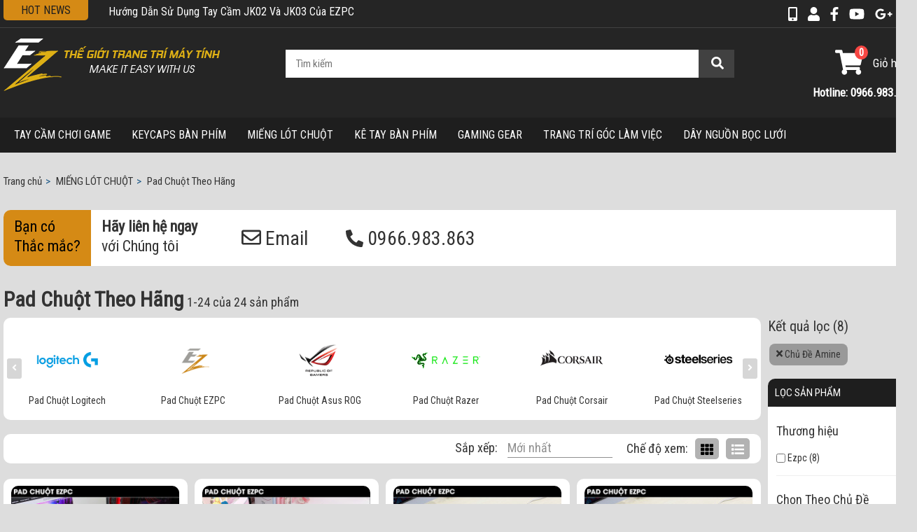

--- FILE ---
content_type: text/html; charset=UTF-8
request_url: https://ezpc.vn/pad-chuot-theo-hang.html?filter=%2C276%2C
body_size: 13684
content:
<!doctype html>
<html lang="vi">
  <head>
    <!-- Google Tag Manager mưới 2024 -->
    <script>(function(w,d,s,l,i){w[l]=w[l]||[];w[l].push({'gtm.start':
      new Date().getTime(),event:'gtm.js'});var f=d.getElementsByTagName(s)[0],
      j=d.createElement(s),dl=l!='dataLayer'?'&l='+l:'';j.async=true;j.src=
      'https://www.googletagmanager.com/gtm.js?id='+i+dl;f.parentNode.insertBefore(j,f);
      })(window,document,'script','dataLayer','GTM-T39BZKWS');</script>
    <!-- End Google Tag Manager -->

    <script>
      !function (w, d, t) {
      w.TiktokAnalyticsObject=t;var ttq=w[t]=w[t]||[];ttq.methods=["page","track","identify","instances","debug","on","off","once","ready","alias","group","enableCookie","disableCookie"],ttq.setAndDefer=function(t,e){t[e]=function(){t.push([e].concat(Array.prototype.slice.call(arguments,0)))}};for(var i=0;i<ttq.methods.length;i++)ttq.setAndDefer(ttq,ttq.methods[i]);ttq.instance=function(t){for(var e=ttq._i[t]||[],n=0;n<ttq.methods.length;n++)ttq.setAndDefer(e,ttq.methods[n]);return e},ttq.load=function(e,n){var i="https://analytics.tiktok.com/i18n/pixel/events.js";ttq._i=ttq._i||{},ttq._i[e]=[],ttq._i[e]._u=i,ttq._t=ttq._t||{},ttq._t[e]=+new Date,ttq._o=ttq._o||{},ttq._o[e]=n||{};var o=document.createElement("script");o.type="text/javascript",o.async=!0,o.src=i+"?sdkid="+e+"&lib="+t;var a=document.getElementsByTagName("script")[0];a.parentNode.insertBefore(o,a)};
      ttq.load('CC0FHIJC77U7SLB1D080');
      ttq.page();
      }(window, document, 'ttq');
    </script>

    <!-- Google Tag Manager -->
    <script>(function(w,d,s,l,i){w[l]=w[l]||[];w[l].push({'gtm.start':
      new Date().getTime(),event:'gtm.js'});var f=d.getElementsByTagName(s)[0],
      j=d.createElement(s),dl=l!='dataLayer'?'&l='+l:'';j.async=true;j.src=
      'https://www.googletagmanager.com/gtm.js?id='+i+dl;f.parentNode.insertBefore(j,f);
      })(window,document,'script','dataLayer','GTM-WVGL79N');</script>
    <!-- End Google Tag Manager -->
    <!-- Global site tag (gtag.js) - Google Ads: 937511875 -->
    <script async src="https://www.googletagmanager.com/gtag/js?id=AW-937511875"></script>

    <script>
      window.dataLayer = window.dataLayer || [];
      function gtag(){dataLayer.push(arguments);}
      gtag('js', new Date());

      gtag('config', 'AW-937511875');
    </script>

    <!-- Event snippet for Lượt mua hàng new conversion page -->
    <script>
      gtag('event', 'conversion', {
      'send_to': 'AW-937511875/C4iyCOyhvJIDEMOXhb8D',
      'value': 1.0,
      'currency': 'VND',
      'transaction_id': ''
      });
    </script>

    <meta name="google-site-verification" content="A3QePt5nCUJp0t3JxnTxyNQx8eTzU9TpN-K4gaGEB9g" />
    <!-- Global site tag (gtag.js) - Google Analytics -->
    <script async src="https://www.googletagmanager.com/gtag/js?id=UA-82649005-2"></script>
    <script>
      window.dataLayer = window.dataLayer || [];
      function gtag(){dataLayer.push(arguments);}
      gtag('js', new Date());
      gtag('config', 'UA-82649005-2');
    </script>

    <meta charset="utf-8">
    <title>Pad Chuột Theo Hãng</title>
    <!--meta-->
    <meta name="viewport" content="width=device-width, initial-scale=1.0">
    <meta name="keywords" content="Pad Chuột Theo Hãng">
    <meta name="description" content="">
    <meta content="document" name="resource-type">
    <meta content="1800" http-equiv="refresh">
    <meta name="revisit-after" content="1 days" />
    <link rel="alternate" type="application/rss+xml" title="RSS Feed for https://ezpc.vn" href="/product.rss" />

    <meta name="robots" content="index,follow" />
    
    <link rel="canonical" href="https://ezpc.vn/pad-chuot-theo-hang.html" />
    

    <meta property="og:title" content="Pad Chuột Theo Hãng" />
    <meta property="og:type" content="website" />
    <meta property="og:url" content="https://ezpc.vn/pad-chuot-theo-hang.html?filter=%2C276%2C" />
    <meta property="og:image" content="https://ezpc.vn/media/banner/logo_Logo web DONE 2.png">

    <!--style-->
    <link rel="shortcut icon" href="/template/default/images/favicon.png?v=12.12.2025.1">
    <link rel="stylesheet" href="/template/default/script/bootstrap.min.css">
    <link rel="stylesheet" href="/template/default/script/style.css?v=12.12.2025.1">
    
    <style>
      .owl-carousel-pro-des .owl-dots{text-align:center;margin:12px 0}
      .owl-carousel-pro-des .owl-dot{display:inline-block;width:40px;height:5px;border-radius:5px;margin:0 5px;background:#ccc!important}
      .owl-carousel-pro-des .owl-dot.active{background:#cd1817!important}
    </style>

    <!--[if lt IE 9]>
    <script src="http://html5shiv.googlecode.com/svn/trunk/html5.js"></script>
    <![endif]-->

    <!-- Facebook Pixel Code -->
    <script>
      !function(f,b,e,v,n,t,s)
      {if(f.fbq)return;n=f.fbq=function(){n.callMethod?
      n.callMethod.apply(n,arguments):n.queue.push(arguments)};
      if(!f._fbq)f._fbq=n;n.push=n;n.loaded=!0;n.version='2.0';
      n.queue=[];t=b.createElement(e);t.async=!0;
      t.src=v;s=b.getElementsByTagName(e)[0];
      s.parentNode.insertBefore(t,s)}(window, document,'script',
      'https://connect.facebook.net/en_US/fbevents.js');
      fbq('init', '660745598620765');
      fbq('track', 'PageView');
    </script>
    <noscript><img height="1" width="1" style="display:none" src="https://www.facebook.com/tr?id=660745598620765&ev=PageView&noscript=1"/></noscript>
    <!-- End Facebook Pixel Code -->
  </head>

  <body style="background-color:#DDDDDD;">

    <!-- Google Tag Manager (noscript) Mới 2024-->
    <noscript><iframe src="https://www.googletagmanager.com/ns.html?id=GTM-T39BZKWS" height="0" width="0" style="display:none;visibility:hidden"></iframe></noscript>
    <!-- End Google Tag Manager (noscript) -->

    <div id="wrapper" class="module-product view-category">
      <!--[if lt IE 9]>
   <p class="text-center">Bạn đang sử dụng <strong>một trình duyệt không được hỗ trợ hiển thị đầy đủ</strong>. Vui lòng cài đặt trình duyệt mới nhất như <a href="https://www.google.com/chrome/">Chrome</a> để website được hiển thị tốt nhất.</p>
<![endif]-->

      <style>.d-none{display:none}</style>

<div class="container" id="banner2ben">
  <div id="left_scroll" class="banner2ben"></div>
  <div id="right_scroll" class="banner2ben"></div>
</div>





<header class="header-top hide none">
  <div class="container-top">
    <a href=""></a>
  </div>
</header>


<div id="top" class="robot">
  <div class="container">
    <section class="row">

      <aside class="col-9">
        <div id="toolbar"><span class="title text-uppercase">Hot News</span>
          <ul id="menu-top" class="ul owl-carousel">
            
            
            <li><a href="/huong-dan-su-dung-tay-cam-jk02-va-jk03-cua-ezpc.html" title="Hướng Dẫn Sử Dụng Tay Cầm JK02 Và JK03 Của EZPC">Hướng Dẫn Sử Dụng Tay Cầm JK02 Và JK03 Của EZPC</a></li>
            
            
            
            <li><a href="/huong-dan-ket-noi-tay-cam-ps4-cua-ezpc.html" title="Hướng Dẫn Kết Nối Tay Cầm Ps4 của Ezpc">Hướng Dẫn Kết Nối Tay Cầm Ps4 của Ezpc</a></li>
            
            
            
            <li><a href="/huong-dan-ket-noi-tay-cam-dualshock4-voi-pc-de-choi-fo4.html" title="Hướng Dẫn Kết Nối Tay Cầm Dualshock4 Với PC Để Chơi FO4">Hướng Dẫn Kết Nối Tay Cầm Dualshock4 Với PC Để Chơi FO4</a></li>
            
            
            
            <li><a href="/xay-dung-team-golden-rookies-fo4-voi-muc-gia-chi-300-trieu-bp.html" title="Xây Dựng Team Golden Rookies FO4, Với Mức Giá Chỉ 300 Triệu BP">Xây Dựng Team Golden Rookies FO4, Với Mức Giá Chỉ 300 Triệu BP</a></li>
            
            
            
            <li><a href="/tim-hieu-va-xay-dung-team-color-arsenal-2020-ngon-bo-re.html" title="Tìm Hiểu Và Xây Dựng Team Color Arsenal 2020: Ngon, Bổ, Rẻ">Tìm Hiểu Và Xây Dựng Team Color Arsenal 2020: Ngon, Bổ, Rẻ</a></li>
            
            
            
            <li><a href="/huong-dan-choi-che-do-xep-hang-fifa-online-4.html" title="Hướng Dẫn: Chơi Chế Độ Xếp Hạng Fifa Online 4">Hướng Dẫn: Chơi Chế Độ Xếp Hạng Fifa Online 4</a></li>
            
            
            
            
            
            
            
            
            
            
          </ul>
        </div>
      </aside>

      <aside class="col-3">
        <div class="social">
          <div class="in ico">
            <a title="Chuyển sang giao diện Mobile" href="?show_version=mobile" rel="nofflow"><i class="fas fa-mobile-alt icon text-16"></i></a>
            <a title="Thông tin tài khoản" href="/taikhoan"><i class="fas fa-user icon"></i></a>

            <a target="_blank" title="Facebook" href="https://www.facebook.com/EZPC.vn"><i class="fab fa-facebook-f icon"></i></a>
            <a target="_blank" title="Youtube" href="#"><i class="fab fa-youtube icon"></i></a>
            <a target="_blank" title="Google+" href="#"><i class="fab fa-google-plus-g icon"></i></a>

            <a title="Chính sách bảo hành" href="/chinh-sach-bao-hanh.html" rel="nofflow"><i class="fas fa-wrench icon"></i></a>
          </div>
        </div>
      </aside>

    </section>
  </div>
</div><!--top-->
<div class="clear"></div>

<header class="header">
  <div class="container pb-3">
    <section class="row align-items-baseline">

      <aside class="col-3">
        <a href="/" id="logo">
          <img src="/media/banner/logo_Logo web DONE 2.png" alt="ezpc" class="img-fluid" />
        </a>
      </aside>

      <aside class="col-7">
        <div id="search">
          <form name="searchForm" method="get" action="/tim" enctype="multipart/form-data">
            <div class="ui search position-relative">
              <div class="ui icon input">
                <input class="prompt" name="q" type="text" placeholder="Tìm kiếm" autocomplete="off"  onkeyup="suggest(this.value);" required>
                <button><i class="fas fa-search icon"></i></button>
              </div>
              <div class="results results-search" id="suggestions"></div>
            </div>
          </form>
        </div><!--search-->
      </aside>

      <aside class="col-2 text-right">
        <div id="cart_top">
          <a href="cart" rel="nofflow">
            <div class="cart_text"> <i class="fas fa-shopping-cart"></i>
              Giỏ hàng <span id="count_shopping_cart_store">0</span>
              <div id="cart_ajax" class="shadow10px"></div>
            </div>
          </a>
          <a href="tel:0922282818" class="font-weight-bold">Hotline: 0966.983.863 </a>
        </div>
      </aside>

    </section>
  </div>
</header><!--header-->

<script>
  var header_category_show_banner = [];
</script>   

<nav id="nav-hori">
  <div class="container">

    <div id="nav-verti">
      <ul class="primary">
        
        <li id="m117">
          <a href="/tay-cam-choi-game.html">TAY CẦM CHƠI GAME</a>

          

          <ul class="level2 d-none ">

          
        <li >
          <a href="/tay-cam-aolion.html">Tay Cầm Aolion</a>

          
        </li>
        
        <li >
          <a href="/tay-cam-ps4.html">Tay Cầm Ps4</a>

          
        </li>
        
        <li >
          <a href="/tay-cam-xbox.html">Tay Cầm Xbox</a>

          
        </li>
        
        <li >
          <a href="/tay-cam-pnx.html">Tay Cầm PXN</a>

          
        </li>
        
        <li >
          <a href="/tay-cam-joycon-nintendo-switch.html">Tay Cầm, Joycon Nintendo Switch</a>

          
        </li>
        
        <li >
          <a href="/tay-cam-mobile.html">Tay cầm Mobile</a>

          
        </li>
        
        <li >
          <a href="/phu-kien-tay-cam.html">Phụ Kiện Tay Cầm</a>

          
        </li>
        

        <div class="bn-level1 banner-img"><ul id="bn117" class="ul"></ul></div>
        <script>
          header_category_show_banner.push('117');
        </script> 
      </ul>
      
      </li>
    
        <li id="m164">
          <a href="/keycaps-ban-phim.html">KEYCAPS BÀN PHÍM</a>

          

          <ul class="level2 d-none ">

          
        <li  class="has-child">
          <a href="/keycap-theo-hang.html">Keycap Theo Hãng</a>

          
          <ul class="level3">
            
            <li><a href="/keycap-akko.html">Keycap Akko</a></li>
            
            <li><a href="/keycap-dareu.html">Keycap Dareu</a></li>
            
            <li><a href="/keycap-gmk.html">Keycap GMK</a></li>
            
            <li><a href="/keycap-ezpc.html">Keycap EZPC</a></li>
            

            
          </ul>
          
        </li>
        
        <li  class="has-child">
          <a href="/keycap-theo-profile.html">Keycap Theo Profile</a>

          
          <ul class="level3">
            
            <li><a href="/keycap-oem.html">Keycap OEM</a></li>
            
            <li><a href="/keycap-xda.html">Keycap XDA</a></li>
            
            <li><a href="/keycap-cherry.html">Keycap Cherry</a></li>
            
            <li><a href="/keycap-asa.html">Keycap ASA, SA, DSA, CSA, SAL</a></li>
            
            <li><a href="/profile-moa.html">Profile MOA</a></li>
            

            
          </ul>
          
        </li>
        
        <li  class="has-child">
          <a href="/keycap-theo-so-luong-phim.html">Theo Số Lượng Phím</a>

          
          <ul class="level3">
            
            <li><a href="/keycap-tkl87-phim.html">Keycap TKL87 Phím</a></li>
            
            <li><a href="/keycap-84-phim.html">Keycap 84 Phím</a></li>
            
            <li><a href="/keycap-64-phim.html">Keycap 64 Phím</a></li>
            
            <li><a href="/keycap-68-phim.html">Keycap 68 Phím</a></li>
            
            <li><a href="/keycap-108-phim.html">Keycap 108 Phím</a></li>
            
            <li><a href="/keycap-96-phim.html">Keycap 96 Phím</a></li>
            
            <li><a href="/keycap-60-61-phim.html">Keycap 60, 61 Phím</a></li>
            

            
          </ul>
          
        </li>
        
        <li  class="has-child">
          <a href="/keycap-theo-chu-de.html">Keycap Theo Chủ Đề</a>

          
          <ul class="level3">
            
            <li><a href="/keycap-pudding.html">Keycap Pudding</a></li>
            
            <li><a href="/keycap-anime.html">Keycap Anime</a></li>
            
            <li><a href="/keycap-mario.html">Keycap Mario</a></li>
            
            <li><a href="/keycap-pokemon.html">Keycap Pokemon</a></li>
            
            <li><a href="/keycap-one-piece.html">Keycap One Piece</a></li>
            
            <li><a href="/keycap-pikachu.html">Keycap Pikachu</a></li>
            
            <li><a href="/keycap-samurai.html">Keycap Samurai</a></li>
            
            <li><a href="/keycap-doraemon.html">Keycap Doraemon</a></li>
            

            
          </ul>
          
        </li>
        
        <li  class="has-child">
          <a href="/keycap-le.html">KeyCap Lẻ Custom</a>

          
          <ul class="level3">
            
            <li><a href="/keycap-nhua-in-dyesub.html">Keycap Nhựa in Dyesub</a></li>
            
            <li><a href="/keycap-artisan.html">Keycap Artisan Resin</a></li>
            
            <li><a href="/keycap-le-kim-loai.html">Keycap Kim Loại</a></li>
            

            
          </ul>
          
        </li>
        
        <li >
          <a href="/phu-kien-keycap.html">Phụ Kiện KeyCap</a>

          
        </li>
        
        <li  class="has-child">
          <a href="/switch-ban-phim-co.html">SWITCH BÀN PHÍM CƠ</a>

          
          <ul class="level3">
            
            <li><a href="/switch-tong-hop.html">Switch Tổng Hợp</a></li>
            

            
          </ul>
          
        </li>
        

        <div class="bn-level1 banner-img"><ul id="bn164" class="ul"></ul></div>
        <script>
          header_category_show_banner.push('164');
        </script> 
      </ul>
      
      </li>
    
        <li id="m152">
          <a href="/pad-chuot.html">MIẾNG LÓT CHUỘT</a>

          

          <ul class="level2 d-none ">

          
        <li  class="has-child">
          <a href="/pad-chuot-theo-hang.html">Pad Chuột Theo Hãng</a>

          
          <ul class="level3">
            
            <li><a href="/pad-logitech.html">Pad Chuột Logitech</a></li>
            
            <li><a href="/pad-dareu.html">Pad Chuột EZPC</a></li>
            
            <li><a href="/pad-chuot-asus.html">Pad Chuột Asus ROG</a></li>
            
            <li><a href="/pad-chuot-razer.html">Pad Chuột Razer</a></li>
            
            <li><a href="/pad-chuot-corsair.html">Pad Chuột Corsair</a></li>
            
            <li><a href="/pad-chuot-qck.html">Pad Chuột Steelseries</a></li>
            
            <li><a href="/pad-chuot-hyperx.html">Pad Chuột HyperX</a></li>
            
            <li><a href="/pad-chuot-e-dra.html">Pad Chuột E Dra</a></li>
            
            <li><a href="/pad-chuot-msi.html">Pad Chuột MSI</a></li>
            

            
          </ul>
          
        </li>
        
        <li  class="has-child">
          <a href="/pad-chuot-theo-kich-thuoc.html">Theo Kích Thước</a>

          
          <ul class="level3">
            
            <li><a href="/pad-chuot-26x21.html">Pad Chuột 26x21</a></li>
            
            <li><a href="/pad-chuot-45x40.html">Pad Chuột 45x40</a></li>
            
            <li><a href="/pad-chuot-80x30.html">Pad Chuột 80x30</a></li>
            
            <li><a href="/pad-chuot-90x40.html">Pad Chuột 90x40</a></li>
            
            <li><a href="/pad-chuot-80x40.html">Pad Chuột 80x40</a></li>
            

            
          </ul>
          
        </li>
        
        <li  class="has-child">
          <a href="/pad-chuot-theo-chat-lieu.html">Theo Chất Liệu</a>

          
          <ul class="level3">
            
            <li><a href="/pad-chuot-da.html">Pad Chuột Da</a></li>
            
            <li><a href="/pad-chuot-silicon.html">Pad Chuột Silicon</a></li>
            
            <li><a href="/pad-chuot-led.html">Pad Chuột Led</a></li>
            
            <li><a href="/pad-chuot-cao-su.html">Pad Chuột Cao Su</a></li>
            

            
          </ul>
          
        </li>
        
        <li  class="has-child">
          <a href="/pad-chuot-theo-chu-de-tong-hop.html">Pad Chuột Tổng Hợp</a>

          
          <ul class="level3">
            
            <li><a href="/pad-chuot-phim-tat.html">Pad Chuột Phím Tắt</a></li>
            
            <li><a href="/pad-chuot-mau-hong.html">Pad Chuột Màu Hồng</a></li>
            
            <li><a href="/pad-chuot-van-phong.html">Pad Chuột Văn Phòng</a></li>
            
            <li><a href="/pad-chuot-cute.html">Pad Chuột Cute</a></li>
            

            
          </ul>
          
        </li>
        
        <li  class="has-child">
          <a href="/pad-chuot-theo-chu-de-anime.html">Pad Chuột  Anime</a>

          
          <ul class="level3">
            
            <li><a href="/pad-chuot-dragon-ball.html">Pad Chuột Dragon Ball</a></li>
            
            <li><a href="/pad-chuot-one-piece.html">Pad Chuột One Piece</a></li>
            
            <li><a href="/pad-chuot-naruto.html">Pad Chuột Naruto</a></li>
            
            <li><a href="/mieng-lot-chuot-pad-chuot-co-lon-ban-di-chuot-co-hinh-shin-cua-ezpc.html">Miếng Lót Chuột, Pad Chuột Cỡ Lớn, Bàn Di Chuột Có Hình SHIN Của EZPC</a></li>
            

            
          </ul>
          
        </li>
        
        <li  class="has-child">
          <a href="/pad-chuot-chu-de-tong-hop.html">Pad Chuột Game</a>

          
          <ul class="level3">
            
            <li><a href="/pad-chuot-csgo.html">Pad Chuột CSGO</a></li>
            
            <li><a href="/pad-chuot-lien-minh.html">Pad Chuột Liên Minh</a></li>
            
            <li><a href="/pad-chuot-overwatch.html">Pad Chuột Overwatch</a></li>
            
            <li><a href="/pad-chuot-genshin-impact.html">Pad Chuột Genshin Impact</a></li>
            
            <li><a href="/pad-chuot-pubg.html">Pad Chuột PUBG</a></li>
            
            <li><a href="/pad-chuot-gundam.html">Pad Chuột Gundam</a></li>
            
            <li><a href="/pad-chuot-dota.html">Pad Chuột Dota</a></li>
            

            
          </ul>
          
        </li>
        
        <li >
          <a href="/mieng-lot-chuot-5mm.html">Deskmat 5mm</a>

          
        </li>
        

        <div class="bn-level1 banner-img"><ul id="bn152" class="ul"></ul></div>
        <script>
          header_category_show_banner.push('152');
        </script> 
      </ul>
      
      </li>
    
        <li id="m295">
          <a href="/mieng-ke-tay-ban-phim.html">KÊ TAY BÀN PHÍM</a>

          

          <ul class="level2 d-none  num5">

          
        <li >
          <a href="/ke-tay-da.html">Kê Tay Da</a>

          
        </li>
        
        <li >
          <a href="/ke-tay-silicon.html">Kê Tay Silicon</a>

          
        </li>
        
        <li >
          <a href="/ke-tay-go.html">Kê Tay Gỗ</a>

          
        </li>
        

        <div class="bn-level1 banner-img"><ul id="bn295" class="ul"></ul></div>
        <script>
          header_category_show_banner.push('295');
        </script> 
      </ul>
      
      </li>
    
        <li id="m155">
          <a href="/gaming-gear.html">GAMING GEAR</a>

          

          <ul class="level2 d-none ">

          
        <li  class="has-child">
          <a href="/ban-phim-co-choi-game.html">BÀN PHÍM CƠ CHƠI GAME</a>

          
          <ul class="level3">
            
            <li><a href="/ban-phim-akko.html">Bàn Phím Akko</a></li>
            
            <li><a href="/ban-phim-co-khong-day-ezpc.html">Bàn Phím Cơ Không Dây | EZPC</a></li>
            
            <li><a href="/ban-phim-mofii.html">Bàn phím MOFII</a></li>
            

            
          </ul>
          
        </li>
        
        <li  class="has-child">
          <a href="/kit-ban-phim.html">KIT BÀN PHÍM CƠ</a>

          
          <ul class="level3">
            
            <li><a href="/kit-ban-phim-akko.html">Kit Bàn Phím AKKO</a></li>
            
            <li><a href="/kit-ezpc.html">Kit Bàn Phím EZPC</a></li>
            

            
          </ul>
          
        </li>
        
        <li >
          <a href="/chuot-may-tinh.html">CHUỘT GAMING</a>

          
        </li>
        
        <li >
          <a href="/phu-kien.html">PHỤ KIỆN</a>

          
        </li>
        
        <li >
          <a href="/vo-lang.html">Vô Lăng</a>

          
        </li>
        

        <div class="bn-level1 banner-img"><ul id="bn155" class="ul"></ul></div>
        <script>
          header_category_show_banner.push('155');
        </script> 
      </ul>
      
      </li>
    
        <li id="m78">
          <a href="/trang-tri-goc-lam-viec.html">TRANG TRÍ GÓC LÀM VIỆC</a>

          

          <ul class="level2 d-none  num5">

          
        <li  class="has-child">
          <a href="/mo-hinh-trang-tri-pc.html">MÔ HÌNH TRANG TRÍ</a>

          
          <ul class="level3">
            
            <li><a href="/lego.html">LEGO</a></li>
            
            <li><a href="/mo-hinh-dragon-ball.html">MÔ HÌNH DRAGON BALL</a></li>
            

            
          </ul>
          
        </li>
        
        <li  class="has-child">
          <a href="/day-cap-custom.html">DÂY CÁP BÀN PHÍM CƠ</a>

          
          <ul class="level3">
            
            <li><a href="/day-cap-custom-ezpc.html">Dây Cáp Custom EZPC</a></li>
            
            <li><a href="/day-cap-custom-akko.html">Dây Cáp Custom AKKO</a></li>
            

            
          </ul>
          
        </li>
        
        <li >
          <a href="/tranh-trang-guong-diem-led.html">TRANH TRÁNG GƯƠNG ĐIỂM LED</a>

          
        </li>
        

        <div class="bn-level1 banner-img"><ul id="bn78" class="ul"></ul></div>
        <script>
          header_category_show_banner.push('78');
        </script> 
      </ul>
      
      </li>
    
        <li id="m103">
          <a href="/day-nguon-boc-luoi-noi-dai.html">DÂY NGUỒN BỌC LƯỚI</a>

          

          <ul class="level2 d-none  num5">

          
        <li >
          <a href="/combo-24-pin-8-pin.html">COMBO (24 PIN + 8 PIN)</a>

          
        </li>
        
        <li >
          <a href="/24-pin-mainboard.html">24 PIN (MAINBOARD)</a>

          
        </li>
        
        <li >
          <a href="/8-pin-vgacpu.html">8 PIN (VGA/CPU)</a>

          
        </li>
        
        <li >
          <a href="/6-pin-vga.html">6 PIN (VGA)</a>

          
        </li>
        

        <div class="bn-level1 banner-img"><ul id="bn103" class="ul"></ul></div>
        <script>
          header_category_show_banner.push('103');
        </script> 
      </ul>
      
      </li>
    

  <!--  <li>
      <a href="/tin-tuc">Tin tức</a>
    </li>  -->
    </ul>
  </div><!--nav-verti-->

</div>
</nav><!--nav-->

      
      

<div class="product-category ">
  <div class="container">    
    <div id="breadcrumb" class="has-clear">
      <div itemscope itemtype="http://schema.org/BreadcrumbList">
        <div itemprop="itemListElement" itemscope itemtype="http://schema.org/ListItem">
          <a href="/" itemprop="item" class="nopad-l">
            <span itemprop="name">Trang chủ</span>
          </a>
          <meta itemprop="position" content="1">
        </div>
        
        
        <div itemprop="itemListElement" itemscope itemtype="http://schema.org/ListItem">
          >
          <a href="/pad-chuot.html" itemprop="item">
            <span itemprop="name">MIẾNG LÓT CHUỘT</span>
          </a>
          <meta itemprop="position" content="2">
        </div>
        
        <div itemprop="itemListElement" itemscope itemtype="http://schema.org/ListItem">
          >
          <a href="/pad-chuot-theo-hang.html" itemprop="item">
            <span itemprop="name">Pad Chuột Theo Hãng</span>
          </a>
          <meta itemprop="position" content="3">
        </div>
        
      </div>
    </div><!--breadcrumb-->

        

    <section class="help-desk clear has-clear">
      <span class="label fl">Bạn có <br> Thắc mắc?</span>

      <span class="label2 fl">
        <b>Hãy liên hệ ngay</b> <br>
        với Chúng tôi
      </span>
      
      <div class="end fl">
        <a href="mailto:Thanhtrung16490@gmail.com" rel="nofollow"><i class="far fa-envelope ml-5"></i> Email</a>
        <a href="tel:0966983863"><i class="fas fa-phone fa-flip-horizontal text-25 ml-5"></i> 0966.983.863</a>
      </div>
    </section>

    <div class="clear space5px"></div>


    
    <div class="clear"></div>




    <section class="row mt-3">

      <div class="col-10">
        <aside id="content" class="has-clear pt-1">


          
          
          
          
          
          

          <div class="cate-name text-18">
            <h1 class="inline-block text-30 text-bold">Pad Chuột Theo Hãng</h1> 
            <span>1-24 của 24 sản phẩm</span>
          </div>
          <div class="clear"></div>




          <div class="cate-sub-list owl-carousel owl-theme" id="owl-cate-sub-list">
            
            <div class="item col-md-2 pull-left">
              <div class="category-image">
                <a href="/pad-logitech.html" title="Pad Chuột Logitech" class=""><img src="/media/category/cb_5a51ec17c0fea80a56634557f11c997f.jpg" alt="Pad Chuột Logitech" />
                </a>
              </div>
              <a href="/pad-logitech.html" title="Pad Chuột Logitech"><h2 class="name">Pad Chuột Logitech</h2></a>
            </div>
            
            <div class="item col-md-2 pull-left">
              <div class="category-image">
                <a href="/pad-dareu.html" title="Pad Chuột EZPC" class=""><img src="/media/category/cb_d8bc7e22dcd3dcc525a4f3e9c7b433bc.jpg" alt="Pad Chuột EZPC" />
                </a>
              </div>
              <a href="/pad-dareu.html" title="Pad Chuột EZPC"><h2 class="name">Pad Chuột EZPC</h2></a>
            </div>
            
            <div class="item col-md-2 pull-left">
              <div class="category-image">
                <a href="/pad-chuot-asus.html" title="Pad Chuột Asus ROG" class=""><img src="/media/category/cb_7c8235146e8e6987c4e88fdb5b694c6b.jpg" alt="Pad Chuột Asus ROG" />
                </a>
              </div>
              <a href="/pad-chuot-asus.html" title="Pad Chuột Asus ROG"><h2 class="name">Pad Chuột Asus ROG</h2></a>
            </div>
            
            <div class="item col-md-2 pull-left">
              <div class="category-image">
                <a href="/pad-chuot-razer.html" title="Pad Chuột Razer" class=""><img src="/media/category/cb_972883c7a98905bd1a5280aaa93208a5.jpg" alt="Pad Chuột Razer" />
                </a>
              </div>
              <a href="/pad-chuot-razer.html" title="Pad Chuột Razer"><h2 class="name">Pad Chuột Razer</h2></a>
            </div>
            
            <div class="item col-md-2 pull-left">
              <div class="category-image">
                <a href="/pad-chuot-corsair.html" title="Pad Chuột Corsair" class=""><img src="/media/category/cb_1ff1db6f056249c9e06fb488cad010e7.jpg" alt="Pad Chuột Corsair" />
                </a>
              </div>
              <a href="/pad-chuot-corsair.html" title="Pad Chuột Corsair"><h2 class="name">Pad Chuột Corsair</h2></a>
            </div>
            
            <div class="item col-md-2 pull-left">
              <div class="category-image">
                <a href="/pad-chuot-qck.html" title="Pad Chuột Steelseries" class=""><img src="/media/category/cb_705195e1d159843a3cc87051c2259389.jpg" alt="Pad Chuột Steelseries" />
                </a>
              </div>
              <a href="/pad-chuot-qck.html" title="Pad Chuột Steelseries"><h2 class="name">Pad Chuột Steelseries</h2></a>
            </div>
            
            <div class="item col-md-2 pull-left">
              <div class="category-image">
                <a href="/pad-chuot-hyperx.html" title="Pad Chuột HyperX" class=""><img src="/media/category/cb_2e90d7003f55b003fbd49ca99997cfd0.jpg" alt="Pad Chuột HyperX" />
                </a>
              </div>
              <a href="/pad-chuot-hyperx.html" title="Pad Chuột HyperX"><h2 class="name">Pad Chuột HyperX</h2></a>
            </div>
            
            <div class="item col-md-2 pull-left">
              <div class="category-image">
                <a href="/pad-chuot-e-dra.html" title="Pad Chuột E Dra" class=""><img src="/media/category/cb_496718232e1aa34fb9d40fa79e6a7e37.jpg" alt="Pad Chuột E Dra" />
                </a>
              </div>
              <a href="/pad-chuot-e-dra.html" title="Pad Chuột E Dra"><h2 class="name">Pad Chuột E Dra</h2></a>
            </div>
            
            <div class="item col-md-2 pull-left">
              <div class="category-image">
                <a href="/pad-chuot-msi.html" title="Pad Chuột MSI" class=""><img src="/media/category/cb_773ab73f17013f078aa9eca5737a4cef.jpg" alt="Pad Chuột MSI" />
                </a>
              </div>
              <a href="/pad-chuot-msi.html" title="Pad Chuột MSI"><h2 class="name">Pad Chuột MSI</h2></a>
            </div>
            
            <div class="clear"></div>
          </div>

          <div class="cate-sub-list" style="display:none;">
            
             

            <a href="/pad-logitech.html" title="Pad Chuột Logitech"><span id="namesub">Pad Chuột Logitech</span></a> | 

            
            
             

            <a href="/pad-dareu.html" title="Pad Chuột EZPC"><span id="namesub">Pad Chuột EZPC</span></a> | 

            
            
             

            <a href="/pad-chuot-asus.html" title="Pad Chuột Asus ROG"><span id="namesub">Pad Chuột Asus ROG</span></a> | 

            
            
             

            <a href="/pad-chuot-razer.html" title="Pad Chuột Razer"><span id="namesub">Pad Chuột Razer</span></a> | 

            
            
             

            <a href="/pad-chuot-corsair.html" title="Pad Chuột Corsair"><span id="namesub">Pad Chuột Corsair</span></a> | 

            
            
             

            <a href="/pad-chuot-qck.html" title="Pad Chuột Steelseries"><span id="namesub">Pad Chuột Steelseries</span></a> | 

            
            
             

            <a href="/pad-chuot-hyperx.html" title="Pad Chuột HyperX"><span id="namesub">Pad Chuột HyperX</span></a> | 

            
            
             

            <a href="/pad-chuot-e-dra.html" title="Pad Chuột E Dra"><span id="namesub">Pad Chuột E Dra</span></a> | 

            
            
             

            <a href="/pad-chuot-msi.html" title="Pad Chuột MSI"><span id="namesub">Pad Chuột MSI</span></a> | 

            
            
            <div class="clear"></div>
          </div> 
          <div class="ads_home banner-img" style="padding:0 0 10px">
            <div class="list">
              <ul id="cmh256" class="ul"></ul>
              <div class="clear"></div>  
            </div>

          </div>
          <div class="clear"></div>  
          


          <div class="list-tools">
            <div class="pull-right">

              <div class="sort_pro">
                Sắp xếp: <span>
                
                
                
                
                
                
                
                
                
                
                
                
                
                
                
                
                
                
                Mới nhất
                
                
                
                
                
                
                
                
                
                
                
                
                
                
                <i class="angle down icon"></i></span>
                <ul>
                  <li><a href="https://ezpc.vn/pad-chuot-theo-hang.html?filter=%2C276%2C&sort=new" rel="nofollow">Mới nhất</a> </li><li><a href="https://ezpc.vn/pad-chuot-theo-hang.html?filter=%2C276%2C&sort=price-asc" rel="nofollow">Giá: thấp -> cao</a> </li><li><a href="https://ezpc.vn/pad-chuot-theo-hang.html?filter=%2C276%2C&sort=price-desc" rel="nofollow">Giá: cao -> thấp</a> </li><li><a href="https://ezpc.vn/pad-chuot-theo-hang.html?filter=%2C276%2C&sort=view" rel="nofollow">Xem nhiều nhất</a> </li><li><a href="https://ezpc.vn/pad-chuot-theo-hang.html?filter=%2C276%2C&sort=comment" rel="nofollow">Nhiều nhận xét</a> </li><li><a href="https://ezpc.vn/pad-chuot-theo-hang.html?filter=%2C276%2C&sort=rating" rel="nofollow">Đánh giá cao nhất</a> </li><li><a href="https://ezpc.vn/pad-chuot-theo-hang.html?filter=%2C276%2C&sort=name" rel="nofollow">Tên A->Z</a> </li>
                </ul>
              </div>

              <div class="sapxep_list">
                <span class="fl" style="padding-right:5px;">Chế độ xem:</span>
                <div class="sapxep fl">
                  <a rel="nofollow" data-value='grid' href="javascript:void(0)" class='set-display-option current'><i class="fas fa-th icon"></i></a>
                  <a rel="nofollow" data-value='list' href="javascript:void(0)" class='set-display-option'><i class="fas fa-list icon"></i></a>
                </div>
              </div>

            </div>
            <div class="clear"></div>
          </div>

          <div class="clear"></div>

          
          <div class="product-list page">

            <ul class="list row">
              
              <li class="col-3 slideInLeft" data-wow-delay="0.00s">
                <div class="p_container">
  
  <div class="option">
    
    
    
    
  </div>
  <a href="/mieng-lot-chuot-pad-chuot-co-lon-ms42-ezpc.html" class="p-img" title="Miếng Lót Chuột, Pad Chuột Cỡ Lớn MS42 | EZPC">
    
    <img alt="Miếng Lót Chuột, Pad Chuột Cỡ Lớn MS42 | EZPC" src="/media/product/250_4496_">
    
  </a>
  <a class="p-name" href="/mieng-lot-chuot-pad-chuot-co-lon-ms42-ezpc.html">Miếng Lót Chuột, Pad Chuột Cỡ Lớn MS42 | EZPC</a>
  <div class="p_price">120.000đ</div>


  <div class="product-tip">
    <div class="summary">
      
      	
        
        <div><p>Th&ocirc;ng tin sản phẩm:</p></div><div><p>- L&oacute;t cao su d&agrave;y 3 - 4 mm</p></div><div><p>- H&igrave;nh ảnh sắc n&eacute;t</p></div><div><p>- Pad chuột bo viền</p></div>

      

    </div>

    <a class="act add-to-cart ajax" href="javascript:;" data-action="quick" data-id="4496" data-price="120000">
      <span>Mua Ngay</span><i class="ico"></i>
    </a>


  </div>
</div>
              </li>
              <li class="col-3 slideInLeft" data-wow-delay="0.01s">
                <div class="p_container">
  
  <div class="option">
    
    
    
    
  </div>
  <a href="/mieng-lot-chuot-pad-chuot-co-lon-ez-anime-01-ezpc.html" class="p-img" title="Miếng Lót Chuột, Pad Chuột Cỡ Lớn Ez anime 01 | EZPC">
    
    <img alt="Miếng Lót Chuột, Pad Chuột Cỡ Lớn Ez anime 01 | EZPC" src="/media/product/250_4480_">
    
  </a>
  <a class="p-name" href="/mieng-lot-chuot-pad-chuot-co-lon-ez-anime-01-ezpc.html">Miếng Lót Chuột, Pad Chuột Cỡ Lớn Ez anime 01 | EZPC</a>
  <div class="p_price">120.000đ</div>


  <div class="product-tip">
    <div class="summary">
      
      	
        
        <div><p>Th&ocirc;ng tin sản phẩm:</p></div><div><p>- L&oacute;t cao su d&agrave;y 3 - 4 mm</p></div><div><p>- H&igrave;nh ảnh sắc n&eacute;t</p></div><div><p>- Pad chuột bo viền</p></div>

      

    </div>

    <a class="act add-to-cart ajax" href="javascript:;" data-action="quick" data-id="4480" data-price="120000">
      <span>Mua Ngay</span><i class="ico"></i>
    </a>


  </div>
</div>
              </li>
              <li class="col-3 slideInLeft" data-wow-delay="0.02s">
                <div class="p_container">
  
  <div class="option">
    
    
    
    
  </div>
  <a href="/mieng-lot-chuot-pad-chuot-co-nho-ms26-ezpc.html" class="p-img" title="Miếng Lót Chuột, Pad Chuột Cỡ nhỏ MS26 | EZPC">
    
    <img alt="Miếng Lót Chuột, Pad Chuột Cỡ nhỏ MS26 | EZPC" src="/media/product/250_3868_26.jpg">
    
  </a>
  <a class="p-name" href="/mieng-lot-chuot-pad-chuot-co-nho-ms26-ezpc.html">Miếng Lót Chuột, Pad Chuột Cỡ nhỏ MS26 | EZPC</a>
  <div class="p_price">29.000đ</div>


  <div class="product-tip">
    <div class="summary">
      
      	
        
        <div><p>Th&ocirc;ng tin sản phẩm:</p></div><div><p>- L&oacute;t cao su d&agrave;y 3 - 4 mm</p></div><div><p>- H&igrave;nh ảnh sắc n&eacute;t</p></div><div><p>- Pad chuột bo viền</p></div>

      

    </div>

    <a class="act add-to-cart ajax" href="javascript:;" data-action="quick" data-id="3868" data-price="29000">
      <span>Mua Ngay</span><i class="ico"></i>
    </a>


  </div>
</div>
              </li>
              <li class="col-3 slideInLeft" data-wow-delay="0.03s">
                <div class="p_container">
  
  <div class="option">
    
    
    
    
  </div>
  <a href="/mieng-lot-chuot-pad-chuot-co-nho-ms17-ezpc.html" class="p-img" title="Miếng Lót Chuột, Pad Chuột Cỡ nhỏ MS17 | EZPC">
    
    <img alt="Miếng Lót Chuột, Pad Chuột Cỡ nhỏ MS17 | EZPC" src="/media/product/250_3574_pad17.jpg">
    
  </a>
  <a class="p-name" href="/mieng-lot-chuot-pad-chuot-co-nho-ms17-ezpc.html">Miếng Lót Chuột, Pad Chuột Cỡ nhỏ MS17 | EZPC</a>
  <div class="p_price">29.000đ</div>


  <div class="product-tip">
    <div class="summary">
      
      	
        
        <div><p>Th&ocirc;ng tin sản phẩm:</p></div><div><p>- L&oacute;t cao su d&agrave;y 3 - 4 mm</p></div><div><p>- H&igrave;nh ảnh sắc n&eacute;t</p></div><div><p>- Pad chuột bo viền</p></div>

      

    </div>

    <a class="act add-to-cart ajax" href="javascript:;" data-action="quick" data-id="3574" data-price="29000">
      <span>Mua Ngay</span><i class="ico"></i>
    </a>


  </div>
</div>
              </li>
              <li class="col-3 slideInLeft" data-wow-delay="0.04s">
                <div class="p_container">
  
  <div class="option">
    
    
    
    
  </div>
  <a href="/mieng-lot-chuot-pad-chuot-co-nho-ms16-ezpc.html" class="p-img" title="Miếng Lót Chuột, Pad Chuột Cỡ nhỏ MS16 | EZPC">
    
    <img alt="Miếng Lót Chuột, Pad Chuột Cỡ nhỏ MS16 | EZPC" src="/media/product/250_3573_pad16.jpg">
    
  </a>
  <a class="p-name" href="/mieng-lot-chuot-pad-chuot-co-nho-ms16-ezpc.html">Miếng Lót Chuột, Pad Chuột Cỡ nhỏ MS16 | EZPC</a>
  <div class="p_price">29.000đ</div>


  <div class="product-tip">
    <div class="summary">
      
      	
        
        <div><p>Th&ocirc;ng tin sản phẩm:</p></div><div><p>- L&oacute;t cao su d&agrave;y 3 - 4 mm</p></div><div><p>- H&igrave;nh ảnh sắc n&eacute;t</p></div><div><p>- Pad chuột bo viền</p></div>

      

    </div>

    <a class="act add-to-cart ajax" href="javascript:;" data-action="quick" data-id="3573" data-price="29000">
      <span>Mua Ngay</span><i class="ico"></i>
    </a>


  </div>
</div>
              </li>
              <li class="col-3 slideInLeft" data-wow-delay="0.05s">
                <div class="p_container">
  
  <div class="option">
    
    
    
    
  </div>
  <a href="/mieng-lot-chuot-pad-chuot-co-nho-ms09-ezpc.html" class="p-img" title="Miếng Lót Chuột, Pad Chuột Cỡ nhỏ MS09 | EZPC">
    
    <img alt="Miếng Lót Chuột, Pad Chuột Cỡ nhỏ MS09 | EZPC" src="/media/product/250_3566_pad09.jpg">
    
  </a>
  <a class="p-name" href="/mieng-lot-chuot-pad-chuot-co-nho-ms09-ezpc.html">Miếng Lót Chuột, Pad Chuột Cỡ nhỏ MS09 | EZPC</a>
  <div class="p_price">29.000đ</div>


  <div class="product-tip">
    <div class="summary">
      
      	
        
        <div><p>Th&ocirc;ng tin sản phẩm:</p></div><div><p>- L&oacute;t cao su d&agrave;y 3 - 4 mm</p></div><div><p>- H&igrave;nh ảnh sắc n&eacute;t</p></div><div><p>- Pad chuột bo viền</p></div>

      

    </div>

    <a class="act add-to-cart ajax" href="javascript:;" data-action="quick" data-id="3566" data-price="29000">
      <span>Mua Ngay</span><i class="ico"></i>
    </a>


  </div>
</div>
              </li>
              <li class="col-3 slideInLeft" data-wow-delay="0.06s">
                <div class="p_container">
  
  <div class="option">
    
    
    
    
  </div>
  <a href="/mieng-lot-chuot-pad-chuot-co-nho-ms04-ezpc.html" class="p-img" title="Miếng Lót Chuột, Pad Chuột Cỡ nhỏ MS04 | EZPC">
    
    <img alt="Miếng Lót Chuột, Pad Chuột Cỡ nhỏ MS04 | EZPC" src="/media/product/250_3562_pad04.jpg">
    
  </a>
  <a class="p-name" href="/mieng-lot-chuot-pad-chuot-co-nho-ms04-ezpc.html">Miếng Lót Chuột, Pad Chuột Cỡ nhỏ MS04 | EZPC</a>
  <div class="p_price">29.000đ</div>


  <div class="product-tip">
    <div class="summary">
      
      	
        
        <div><p>Th&ocirc;ng tin sản phẩm:</p></div><div><p>- L&oacute;t cao su d&agrave;y 3 - 4 mm</p></div><div><p>- H&igrave;nh ảnh sắc n&eacute;t</p></div><div><p>- Pad chuột bo viền</p></div>

      

    </div>

    <a class="act add-to-cart ajax" href="javascript:;" data-action="quick" data-id="3562" data-price="29000">
      <span>Mua Ngay</span><i class="ico"></i>
    </a>


  </div>
</div>
              </li>
              <li class="col-3 slideInLeft" data-wow-delay="0.07s">
                <div class="p_container">
  
  <div class="option">
    
    
    
    
  </div>
  <a href="/mieng-lot-chuot-pad-chuot-co-nho-ms01-ezpc.html" class="p-img" title="Miếng Lót Chuột, Pad Chuột Cỡ nhỏ MS01 | EZPC">
    
    <img alt="Miếng Lót Chuột, Pad Chuột Cỡ nhỏ MS01 | EZPC" src="/media/product/250_3559_pad01.jpg">
    
  </a>
  <a class="p-name" href="/mieng-lot-chuot-pad-chuot-co-nho-ms01-ezpc.html">Miếng Lót Chuột, Pad Chuột Cỡ nhỏ MS01 | EZPC</a>
  <div class="p_price">29.000đ</div>


  <div class="product-tip">
    <div class="summary">
      
      	
        
        <div><p>Th&ocirc;ng tin sản phẩm:</p></div><div><p>- L&oacute;t cao su d&agrave;y 3 - 4 mm</p></div><div><p>- H&igrave;nh ảnh sắc n&eacute;t</p></div><div><p>- Pad chuột bo viền</p></div>

      

    </div>

    <a class="act add-to-cart ajax" href="javascript:;" data-action="quick" data-id="3559" data-price="29000">
      <span>Mua Ngay</span><i class="ico"></i>
    </a>


  </div>
</div>
              </li>
            </ul>

          </div><!--end-->

          

          

          <div class="clear space10px"></div>
          <div class="top_area_list_page">

            

          </div>
        </aside><!--end-->
      </div>

      <div class="col-2"><aside id="col-left" class="mt-5">
  <div class="box-left">

    
    <p class="text-20 format">Kết quả lọc (8)</p>
    <p class="filter-active-list">

      

      
      
      <a href='https://ezpc.vn/pad-chuot-theo-hang.html?filter=%2C'><i class="fas fa-times icon"></i> Chủ Đề Amine</a>
      
      
      
      
      

      
    </p>
    


    <section class="content-box-left att-list att-list-2">


      <div class="title-box-left">
        <span class="title">Lọc sản phẩm</span>
        <div class="clear"></div>
      </div>
      <div class="clear"></div>


      
      <div class="att-title">Thương hiệu</div>
      <ul class="ul" id='category-brand-filter'>
        
        <li>
          <a href='https://ezpc.vn/pad-chuot-theo-hang.html?filter=%2C276%2C&brand=1'><input  onclick="location.href='https://ezpc.vn/pad-chuot-theo-hang.html?filter=%2C276%2C&brand=1'" type="checkbox"> Ezpc</a> (8)
          
        </li>
        
      </ul>
      <div class="readmore_detail hide" style="position: relative;margin-left:30px"><div class="gradient_read"></div><a class="readmore_button " href="javascript:;">Xem thêm <i class="icon angle down"></i></a><div class="clear space10px"></div></div>
      


      
      <div class="att-title">Chọn Theo Chủ Đề</div>
      <ul class="ul">
        
        <li>
          <a href='https://ezpc.vn/pad-chuot-theo-hang.html?filter=%2C'><input checked onclick="location.href='https://ezpc.vn/pad-chuot-theo-hang.html?filter=%2C'" type="checkbox"> Chủ Đề Amine</a> (8)
          (<a href='https://ezpc.vn/pad-chuot-theo-hang.html?filter=%2C'>Xóa</a>)
        </li>
        
      </ul>
      
      <div class="att-title">Lọc Theo Kích Thước</div>
      <ul class="ul">
        
        <li>
          <a href='https://ezpc.vn/pad-chuot-theo-hang.html?filter=%2C276%2C308%2C'><input  onclick="location.href='https://ezpc.vn/pad-chuot-theo-hang.html?filter=%2C276%2C308%2C'" type="checkbox"> 90x40</a> (1)
          
        </li>
        
        <li>
          <a href='https://ezpc.vn/pad-chuot-theo-hang.html?filter=%2C276%2C311%2C'><input  onclick="location.href='https://ezpc.vn/pad-chuot-theo-hang.html?filter=%2C276%2C311%2C'" type="checkbox"> 26x21</a> (6)
          
        </li>
        
        <li>
          <a href='https://ezpc.vn/pad-chuot-theo-hang.html?filter=%2C276%2C309%2C'><input  onclick="location.href='https://ezpc.vn/pad-chuot-theo-hang.html?filter=%2C276%2C309%2C'" type="checkbox"> 80x30</a> (1)
          
        </li>
        
      </ul>
      
      <div class="att-title">Lọc Theo Chất Liệu</div>
      <ul class="ul">
        
        <li>
          <a href='https://ezpc.vn/pad-chuot-theo-hang.html?filter=%2C276%2C320%2C'><input  onclick="location.href='https://ezpc.vn/pad-chuot-theo-hang.html?filter=%2C276%2C320%2C'" type="checkbox"> Lót Cao Su</a> (8)
          
        </li>
        
      </ul>
      


      

    </section>
  </div><!--box-left-->

  <div class="banner-left has-clear mt-3">

    

  </div>

</aside><!--end--></div>
    </section>

    <div class="clear"></div>
  </div>
</div>          



      

      

<section>
  <div class="container banner-footer"><ul class="ul">
    </ul>
  </div>
</section>

<footer>
  <section class="container has-clear" id="helpful">

    <aside class="box-footer wow zoomIn">
      <img class="mb-4" src="/template/default/images/logo-small.png" alt="">

      <ul class="ul">
        <li><i class="fas fa-map-marker-alt mr-1"></i> Địa Chỉ: Số 1 Phố Giáp Nhị, Hoàng Mai, HN</li>
        <li class="pt-2 pb-2"><i class="fas fa-phone fa-flip-horizontal mr-1"></i> 0966.983.863</li>
        <!--<li class="pt-2 pb-2"><i class="fas fa-phone fa-flip-horizontal mr-1"></i> 0922.39.8886</li> -->
        <li><i class="fas fa-envelope mr-1"></i> Thanhtrung16490@gmail.com</li>
      </ul>
    </aside>

    <aside class="box-footer wow zoomIn">
      <h3>Thông tin chung</h3>
      <ul class="ul">
        <li><a href="/gioi-thieu">Giới Thiệu <i class="angle right icon"></i></a></li>
        <li><a href="/chinh-sach-van-chuyen-giao-hang.html" target="_blank">Bản Đồ <i class="angle right icon"></i></a></li>
        <li><a href="/lien-he">Liên Hệ <i class="angle right icon"></i></a></li>
        <li><a href="">Tuyển Dụng <i class="angle right icon"></i></a></li>
        <li><a href="/tin-tuc">Tin tức <i class="angle right icon"></i></a></li>
        <li><a rel="nofollow" href="?show_version=mobile" title="Phiên bản Mobile">Xem bản Mobile  <i class="angle right icon"></i></a></li>
      </ul>
    </aside>

    <aside class="box-footer wow zoomIn">
      <h3>Thông tin tài khoản</h3>
      <ul class="ul">
        <li><a href="/dang-nhap">Đăng Nhập <i class="angle right icon"></i></a></li>
        <li><a href="/dang-ky">Đăng Ký <i class="angle right icon"></i></a></li>
        <li><a href="/taikhoan">Tài Khoản <i class="angle right icon"></i></a></li>
        <li><a href="/cart">Giỏ Hàng <i class="angle right icon"></i></a></li>
        <li><a href="">Chính sách bảo mật thông tin khách hàng <i class="angle right icon"></i></a></li>

      </ul>
    </aside>

    <aside class="box-footer wow zoomIn">
      <h3>Hướng dẫn mua hàng</h3>
      <ul class="ul">
        <li><a href="https://ezpc.vn/chinh-sach-van-chuyen-giao-hang.html">Chính Sách Vận Chuyển – Giao Hàng <i class="angle right icon"></i></a></li>
        <li><a href="https://ezpc.vn/qui-dinh-va-hinh-thuc-thanh-toan.html">Qui Định Và Hình Thức Thanh Toán <i class="angle right icon"></i></a></li>
        <li><a href="https://ezpc.vn/chinh-sach-bao-hanh-doi-tra.html">Chính Sách Hoàn Tiền, Bảo Hành, Đổi Trả <i class="angle right icon"></i></a></li>
        <li><a href="">Trung tâm bảo hành <i class="angle right icon"></i></a></li>
      </ul>
    </aside>

    <aside class="box-footer wow zoomIn">
      <ul class="ul">
        <li>
          <div class="fb-page" data-href="https://www.facebook.com/EZPC.vn" data-tabs="timeline" data-height="250" data-width="325" data-small-header="false" data-adapt-container-width="true" data-hide-cover="false" data-show-facepile="true"><blockquote cite="https://www.facebook.com/EZPC.vn" class="fb-xfbml-parse-ignore"><a href="https://www.facebook.com/EZPC.vn">Facebook</a></blockquote></div>
        </li>
      </ul>
    </aside>

  </section>    

  <div class="bottom-footer border-top border-dark">
    <div class="container text-">
      <div id="copyright">
  <center>      
<BR>Copyright 2016 © - Bản quyền của EZPC. Số 1 Giáp Nhị, Quận Hoàng Mai, TP.Hà Nội, Việt Nam.</BR>   
Chủ sở hữu: Nguyễn Thành Trung - Mã số thuế: 8110700249 do Chi Cục Thuế Quận Hai Bà Trưng quản lý - Cấp ngày 03/06/2019 
Giấy chứng nhận Đăng ký Kinh doanh số 01D8037282 do Ủy Ban Nhân Dân Quận Hai Bà Trưng cấp ngày 16/05/2019.  
</center>
        <span class="pl-3">
          <a href="http://www.facebook.com/sharer.php?u=https://ezpc.vn/pad-chuot-theo-hang.html?filter=%2C276%2C" target="_blank"><i class="fab fa-facebook-f text-999"></i></a>
          <a class="pl-3 pr-3" href="https://plus.google.com/share?url=https://ezpc.vn/pad-chuot-theo-hang.html?filter=%2C276%2C" target="_blank"><i class="fab fa-google-plus text-999"></i></a>
          <a href="https://twitter.com/share?url=https://ezpc.vn/pad-chuot-theo-hang.html?filter=%2C276%2C" target="_blank"><i class="fab fa-twitter text-999"></i></a>
        </span>

<!-- Messenger Plugin chat Code -->
    <div id="fb-root"></div>

    <!-- Your Plugin chat code -->
    <div id="fb-customer-chat" class="fb-customerchat">
    </div>

    <script>
      var chatbox = document.getElementById('fb-customer-chat');
      chatbox.setAttribute("page_id", "2013595222102809");
      chatbox.setAttribute("attribution", "biz_inbox");
    </script>

    <!-- Your SDK code -->
    <script>
      window.fbAsyncInit = function() {
        FB.init({
          xfbml            : true,
          version          : 'v12.0'
        });
      };

      (function(d, s, id) {
        var js, fjs = d.getElementsByTagName(s)[0];
        if (d.getElementById(id)) return;
        js = d.createElement(s); js.id = id;
        js.src = 'https://connect.facebook.net/vi_VN/sdk/xfbml.customerchat.js';
        fjs.parentNode.insertBefore(js, fjs);
      }(document, 'script', 'facebook-jssdk'));
    </script>
        
        
      </div>  			
    </div>
  </div><!--bottom-footer-->
</footer>

    </div>

    
<script src="https://cdnjs.cloudflare.com/ajax/libs/jquery/2.2.2/jquery.min.js" ></script><!--style-->
<link rel="stylesheet" href="/template/default/script/lib.css?v=222222.1">
<link rel="stylesheet" href="/template/default/script/fancybox3.css?v=222222.1">


<script src="/javascript/dist/hurastore.js?v=5"> </script>

<script src="https://use.fontawesome.com/releases/v5.2.0/js/all.js" integrity="sha384-4oV5EgaV02iISL2ban6c/RmotsABqE4yZxZLcYMAdG7FAPsyHYAPpywE9PJo+Khy" crossorigin="anonymous"></script>
<!--//end: system-->

<!--begin: plugin-->
<script src="/includes/js/common.js?v=12"></script>

<script src="/template/default/script/lib.js?v=222222.1"></script>
<script src="/template/default/script/main.js?v=222222.1"></script>
<!--//end: plugin-->

<!---global-->
<script>
  //on ready
  $(document).ready(function () {
    var owl = $("#toolbar ul");
    owl.owlCarousel({
      autoplay: true,
      margin: 0,
      dots: false,
      nav: false,
      loop: true,
      items: 1,
      slideBy: 1,
    });

    //hien thi tom tat cart
    var check_cart = setInterval(function () {
      if (showCartSummary()) clearInterval(check_cart);
    }, 3000);

    //product display option
    $(".set-display-option").on("click", function () {
      Hura.User.setOption(
        "product_display",
        this.getAttribute("data-value"),
        "https://ezpc.vn/pad-chuot-theo-hang.html?filter=%2C276%2C"
      );
    });

    //banner header
    header_category_show_banner.forEach(function (category_id) {
      AjaxGetBanner("product_list", 16, category_id, "bn" + category_id);
    });
  
  	setTimeout(function () {
  	  $("#nav-verti .level2").removeClass("d-none");
  	}, 2000)
  
  	proDesSlider();
  
  
      checkAndUpdateUrl();
     
  
  });

  //show cart summary
  function showCartSummary() {
    var $status_container = $(".js-cart-count");

    if (!Hura.Cart.isReady()) return false;

    var cart_summary = Hura.Cart.getSummary();
    //console.log("cart_summary = " + JSON.stringify(cart_summary, true, 4));
    $status_container.html(cart_summary.item);

    return true;
  }

  function open_oauth(service) {
    window.open(
      "/login_oauth.php?service=" + service + "&return_url=https://ezpc.vn/pad-chuot-theo-hang.html?filter=%2C276%2C",
      "Login OAuth",
      "width=600, height=500"
    );
  }
</script>



<script>
  $(function () {
    $(window).scroll(function () {
      if ($(this).scrollTop() > 400) {
        $("#nav-hori").addClass("fixed");
        $(".header").addClass("fixed");
        $("body").addClass("fixed");
      } else {
        $("#nav-hori").removeClass("fixed");
        $(".header").removeClass("fixed");
        $("body").removeClass("fixed");
      }
    });
  });
</script>

<script>
  function proDesSlider() {
    const target = "#js-new-des-content";
    if ($(target).length === 0) return;

    proDesSliderSetup(target);
  }

  function proDesSliderSetup(target) {
    let html = $(target).html();
    const regex = new RegExp("\\[\\[Slider:(.*)\\]\\]", 'gm');
    const all_matches = html.match(regex);
    if (!all_matches || all_matches.indexOf("href=") !== -1) return;

    all_matches.forEach(function (match, index) {
      const arr = match.replace('[[Slider:', '').replace(']]', '').replaceAll('&nbsp;', '').trim().split(",");
      const images = arr.map(image => `<img src="${image.trim()}" alt="Slide">`).join("");

      html = html.replace(match, `<div class='owl-carousel owl-carousel-pro-des'>${images}</div>`);
    });
    $(target).html(html);
  
  	$(".owl-carousel-pro-des").owlCarousel({
  	  items: 1,
      margin: 0,
  	  autoplay: true,
  	  autoplayTimeout: 3000,
  	  autoplayHoverPause: true,
      dots: true,
      rewind: true,
  	  nav: false,
  	  autoplaySpeed: 1000,
  	  dragEndSpeed: 1000,
  	  dotsSpeed: 1000
    });
  }
  
function checkAndUpdateUrl() {
    var mobileBreakpoint = 1114;

    if (window.innerWidth <= mobileBreakpoint) {
        var currentUrl = window.location.href;
        var url = new URL(currentUrl);
        if (!url.searchParams.has('show_version') || url.searchParams.get('show_version') !== 'mobile') {
            url.searchParams.set('show_version', 'mobile');
            window.location.href = url.toString();
        }
    }
}  
                                             
                                             
</script>

<!---//script homepage-->


<!---//script danh muc san pham-->


       
<script>
                $(document).ready(function() {
                  var owl = $('#owl-cate-sub-list');
                  owl.owlCarousel({
                    autoplay: true,
                    margin: 0,
                    dots: false,
                    nav: true,
                    loop: true,
                    items: 6,
                slideBy: 1,
  navText: ["<i class='fas fa-angle-left icon'></i>","<i class='fas fa-angle-right icon'></i>"]
                  })
                })
      </script>

<script>
   $(function(){
     if($("#category-brand-filter").height() > 220) {
     $(".readmore_detail").show();
   }
   
   $(".readmore_button").click(function(){
     $("#category-brand-filter").toggleClass("active");
     if($(".readmore_button").html() == 'Xem thêm <i class="icon angle down"></i>' ) {
     $(".readmore_button").html('Thu gọn <i class="icon angle up"></i>');
     }else {$(".readmore_button").html('Xem thêm <i class="icon angle down"></i>');}
     });
  
   });
</script>

 <script>
  $(document).ready(function(){
  	$(".ul").find("a").each(function(i) {
        var url = location.href.toLowerCase();
        if (this.href.toLowerCase() == url) {
            $(this).parent().removeClass("active");
            $(this).parent().addClass("active");
        }
    });
          $("#summary-cat .viewmore").click(function(){
            $(this).toggleClass("active");
            $("#summary-cat .content").toggleClass("viewless");
            if($(this).hasClass("active")) $(this).text("THU GỌN ");
            else $(this).text("XEM THÊM ");
          });
  });
</script>  

<script>
  //15-02-2017 when a brand is viewed, load other brands of this category for user to select category-brand-filter
var $_current_cat_id = '256';
var $_current_cat_url = 'https://ezpc.vn/pad-chuot-theo-hang.html?filter=%2C276%2C';


function getCatBrandList($_current_brand_id) {

    var url = "/ajax/get_json.php?action=category-brand&cat_id=" + $_current_cat_id + "&cat_url=" + encodeURIComponent($_current_cat_url);
    //console.log(url);

    $.getJSON(url, function(data) {
        var list = "";

        //console.log(data);

        var brand_html = '';

        $.each(data, function(key, val) {
            var item = [];

            console.log(val);

            var brand_list = val;
            var brand_info = val;

            var is_checked = ($_current_brand_id == brand_info.id) ? true : false;

            if (!is_checked) {
                brand_html += '<li><label><input onclick="location.href=\'' + brand_info.url + '\'" type="checkbox" ' + is_checked + '> ' + brand_info.name + ' (' + brand_info.count + ') </label></li>';
            } else {

                brand_html += '<li><label><input onclick="location.href=\'' + removeBrandFromUrl(brand_info.id) + '\'" type="checkbox" checked> ' + brand_info.name + ' (' + brand_info.count + ') </label></li>';
            }
        });

        $('#category-brand-filter').html(brand_html);
    });

}

function removeBrandFromUrl(brand_id) {
    return $_current_cat_url.replace("?brand=" + brand_id, "").replace("&brand=" + brand_id, "");
}
</script>
    


<script>
  AjaxGetBanner('product_list',22,256,'cmh256');
</script>
  
 



<!---//script tin bai-->


<script>
$(function(){
	$(".add-to-cart.ajax").click(function(){
  	alert("Đã thêm sản phẩm vào giỏ hàng !");
      $.fancybox.open({
        src  : '/cart?type=ajax',
        type : 'ajax'
      });
  	
  });  
})
function removeAllProducts(){
	var result = confirm("Bạn muốn xóa hết sản phẩm trong giỏ hàng");
    if (result) {
        Hura.Cart.deleteCart(); location.reload();
    }  
}
  
</script>

    <div id="toTop" title="Lên đầu trang" class="transition backtop"><i class="fas fa-angle-up icon"></i></div>

    <div id="fb-root"></div>
    <script async>(function(d, s, id) {
      var js, fjs = d.getElementsByTagName(s)[0];
      if (d.getElementById(id)) return;
      js = d.createElement(s); js.id = id;
      js.src = "//connect.facebook.net/en_US/sdk.js#xfbml=1&version=v2.10&appId=";
      fjs.parentNode.insertBefore(js, fjs);
      }(document, 'script', 'facebook-jssdk'));</script>
    <script async src="https://apis.google.com/js/platform.js"></script>

    <!-- Google Tag Manager (noscript) -->
    <noscript><iframe src="https://www.googletagmanager.com/ns.html?id=GTM-WVGL79N" height="0" width="0" style="display:none;visibility:hidden"></iframe></noscript>
    <!-- End Google Tag Manager (noscript) -->
  </body>
</html>

<!-- Load time: 0.077 seconds  / 2 mb-->
<!-- Powered by HuraStore 7.4.3, Released: 12-July-2018 / Website: www.hurasoft.vn -->
        